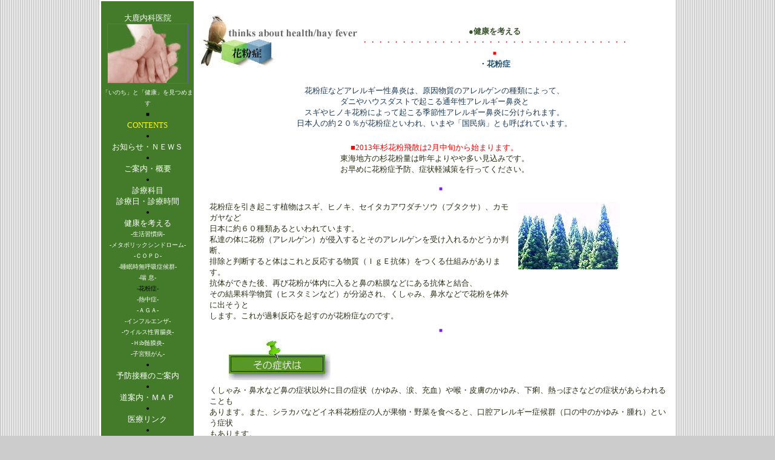

--- FILE ---
content_type: text/html
request_url: https://ohshika-naika.com/kahun.html
body_size: 3283
content:
<html>
<head>
<meta http-equiv="Content-Type" content="text/html; charset=Shift_JIS">
<META name="ROBOTS" content="ALL">
<META name="keywords" content="呼吸器の専門医、内科、呼吸器科、アレルギー科、小児科、ぜんそく、生活習慣病、高血圧、糖尿病、在宅医療、名古屋市千種区希望ヶ丘、地下鉄自由が丘駅">
<META name="description" content="いのちと健康を見つめる呼吸器の専門医・大鹿内科医院">
<TITLE>大鹿内科医院/健康を考える・花粉症</TITLE>
<meta http-equiv="content-style-type" content="text/css">
<LINK rel="SHORTCUT ICON" href="/shika.ico" type="text/css">
<STYLE type=text/css>
<!--
TD {LINE-HEIGHT: 115%;}
-->
</STYLE>
<STYLE type=text/css>
<!--
A:link {TEXT-DECORATION: none;}
A:visited {TEXT-DECORATION: none;}
A:active {TEXT-DECORATION: none;}
A:hover {TEXT-DECORATION: underline;}
-->
</STYLE>
</head>
<body bgcolor="#cccccc" text="#666699" link="#6666cc" vlink="#999999" alink="#cc66ff" topmargin="0" leftmargin="0" marginheight="0" marginwidth="0" background="kahun-8.gif">
<center>
<table width="950" border="0" bgcolor="#FFFFFF" height="867">
  <tbody>
    <tr>
      <td align="center" bgcolor="#447B2A" valign="top" width="156" height="789"><br>
      <font face="ＭＳ Ｐゴシック" color="#f3fcf1" size="2">大鹿内科医院</font><br>
      <img src="kahun-1.jpg" width="132" height="97" border="1"><font face="ＭＳ Ｐゴシック" color="#f3fcf1" size="1"><br>
      「いのち」と「健康」を見つめます<br>
      </font><font face="ＭＳ Ｐゴシック" color="#000000" size="1">■</font><br>
      <font face="ＭＳ Ｐゴシック" color="#ffff00" size="2">CONTENTS<br>
      </font><font face="ＭＳ Ｐゴシック" color="#000000" size="1">●</font><br>
      <a href="/news.html"><font face="ＭＳ Ｐゴシック" color="#FFFFFF" size="2">お知らせ・ＮＥＷＳ</font></a><br>
      <font face="ＭＳ Ｐゴシック" color="#000000" size="1">●</font><br>
      <a href="/outline.html"><font face="ＭＳ Ｐゴシック" color="#ffffff" size="2">ご案内・概要</font></a><br>
      <font face="ＭＳ Ｐゴシック" color="#000000" size="1">●</font><br>
      <a href="/item.html"><font face="ＭＳ Ｐゴシック" color="#ffffff" size="2">診療科目<br>
      診療日・診療時間</font></a><br>
      <font face="ＭＳ Ｐゴシック" color="#000000" size="1">●</font><br>
      <a href="/health.html"><font face="ＭＳ Ｐゴシック" color="#ffffff" size="2">健康を考える<br>
      </font></a><a href="/life.html"><font face="ＭＳ Ｐゴシック" color="#ffffff" size="1">-生活習慣病-</font></a><br>
      <a href="/meta.html"><font face="ＭＳ Ｐゴシック" color="#ffffff" size="1">-メタボリックシンドローム-</font></a><br>
      <a href="/copd.html"><font face="ＭＳ Ｐゴシック" color="#FFFFFF" size="1">-ＣＯＰＤ-</font></a><br>
      <a href="/mukokyu.html"><font face="ＭＳ Ｐゴシック" color="#ffffff" size="1">-睡眠時無呼吸症候群-</font></a><br>
      <a href="/zensoku.html"><font face="ＭＳ Ｐゴシック" color="#ffffff" size="1">-喘 息-</font></a><br>
      <font face="ＭＳ Ｐゴシック" color="#000000" size="1">-花粉症-</font><br>
      <a href="/necyu.html"><font color="#FFFFFF" size="1" face="ＭＳ Ｐゴシック">-熱中症-</font></a><br>
      <a href="/aga.html"><font face="ＭＳ Ｐゴシック" color="#ffffff" size="1">-ＡＧＡ-</font></a><br>
      <a href="/influenza.html"><font face="ＭＳ Ｐゴシック" color="#ffffff" size="1">-インフルエンザ-</font></a><br>
      <a href="/infection.html"><font face="ＭＳ Ｐゴシック" color="#ffffff" size="1">-ウイルス性胃腸炎-</font></a><br>
      <a href="/hib.html"><font color="#FFFFFF" size="1" face="ＭＳ Ｐゴシック">-Ｈib髄膜炎-</font></a><br>
      <a href="/shikyu.html"><font color="#FFFFFF" size="1" face="ＭＳ Ｐゴシック">-子宮頸がん-</font></a><br>
      <font face="ＭＳ Ｐゴシック" color="#000000" size="1">●</font><br>
      <a href="/vaccination.html"><font color="#FFFFFF" size="2" face="ＭＳ Ｐゴシック">予防接種のご案内</font></a><br>
      <font face="ＭＳ Ｐゴシック" color="#000000" size="1">●</font><br>
      <a href="/location.html"><font face="ＭＳ Ｐゴシック" color="#ffffff" size="2">道案内・ＭＡＰ</font></a><br>
      <font face="ＭＳ Ｐゴシック" color="#000000" size="1">●</font><br>
      <a href="/link.html"><font face="ＭＳ Ｐゴシック" color="#ffffff" size="2">医療リンク</font></a><br>
      <font face="ＭＳ Ｐゴシック" color="#000000" size="1">●</font><br>
      <a href="/sitemap.html"><font color="#FFFFFF" size="2" face="ＭＳ Ｐゴシック">サイトマップ</font></a><br>
      <font face="ＭＳ Ｐゴシック" color="#000000" size="1">●</font><br>
      <a href="/index.html"><font face="ＭＳ Ｐゴシック" color="#ffffff" size="2">ＨＯＭＥ</font></a><br>
      <img src="kahun-2.jpg" width="118" height="78" border="0"><br>
      <br>
      </td>
      <td valign="top" colspan="3" align="center" width="764" height="789">
      <table width="789" border="0">
        <tbody>
          <tr>
            <td align="center" width="280" height="131"><img src="kahun-3.jpg" width="261" height="92" border="0"></td>
            <td valign="center" align="center" width="245" height="131"><br>
            <font face="ＭＳ Ｐゴシック" color="#365227" size="2"><b>●健康を考える<br>
            </b></font><font face="ＭＳ Ｐゴシック" color="#ff0000" size="2">・・・・・・・・・・・・・・・・・・・・・・・・・・・・・・・・・・<br>
            </font><font face="ＭＳ Ｐゴシック" color="#ff0000" size="1">■<br>
            </font><font face="ＭＳ Ｐゴシック" color="#1f4d72" size="2"><b>・花粉症</b></font></td>
            <td width="250" height="131"></td>
          </tr>
        </tbody>
      </table>
      <table border="0" width="785">
        <tbody>
          <tr>
            <td align="center" colspan="2" width="779"><font face="ＭＳ Ｐゴシック" color="#1d3a58" size="2">花粉症などアレルギー性鼻炎は、原因物質のアレルゲンの種類によって、<br>
            ダニやハウスダストで起こる通年性アレルギー鼻炎と<br>
            スギやヒノキ花粉によって起こる季節性アレルギー鼻炎に分けられます。<br>
            日本人の約２０％が花粉症といわれ、いまや「国民病」とも呼ばれています。</font></td>
          </tr>
          <tr>
            <td colspan="2" height="16"></td>
          </tr>
          <tr>
            <td colspan="2" align="center" valign="middle" height="43"><font color="#ff0000" size="2" face="ＭＳ Ｐゴシック">■2013年杉花粉飛散は2月中旬から始まります。</font><br>
            <font color="#2d2f17" size="2" face="ＭＳ Ｐゴシック">東海地方の杉花粉量は昨年よりやや多い見込みです。<br>
            お早めに花粉症予防、症状軽減策を行ってください。</font></td>
          </tr>
        </tbody>
      </table>
      <div align="left">
      <table width="789" border="0">
        <tbody>
          <tr>
            <td width="17" height="36"></td>
            <td align="center" colspan="2" height="36"><font face="ＭＳ Ｐゴシック" color="#7b22dd" size="1">■</font></td>
          </tr>
          <tr>
            <td width="17" height="101"></td>
            <td valign="top" align="left" width="506" height="101"><font face="ＭＳ Ｐゴシック" color="#2d2f17" size="2">花粉症を引き起こす植物はスギ、ヒノキ、セイタカアワダチソウ（ブタクサ）、カモガヤなど<br>
            日本に約６０種類あるといわれています。<br>
            私達の体に花粉（アレルゲン）が侵入するとそのアレルゲンを受け入れるかどうか判断、<br>
            排除と判断すると体はこれと反応する物質（ＩｇＥ抗体）をつくる仕組みがあります。<br>
            抗体ができた後、再び花粉が体内に入ると鼻の粘膜などにある抗体と結合、<br>
            その結果科学物質（ヒスタミンなど）が分泌され、くしゃみ、鼻水などで花粉を体外に出そうと<br>
            します。これが過剰反応を起すのが花粉症なのです。</font></td>
            <td valign="top" align="left" width="253" height="101"><img src="kahun-4.jpg" width="165" height="112" border="0"></td>
          </tr>
          <tr>
            <td width="17" height="25"></td>
            <td align="center" height="25" colspan="2"><font face="ＭＳ Ｐゴシック" color="#7b22dd" size="1">■</font></td>
          </tr>
          <tr>
            <td width="17" height="26"></td>
            <td height="26" colspan="2">　　<img src="kahun-5.jpg" width="168" height="66" border="0"></td>
          </tr>
          <tr>
            <td width="17" height="28"></td>
            <td height="28" colspan="2"><font face="ＭＳ Ｐゴシック" color="#2d2f17" size="2">くしゃみ・鼻水など鼻の症状以外に目の症状（かゆみ、涙、充血）や喉・皮膚のかゆみ、下痢、熱っぽさなどの症状があらわれることも<br>
            あります。また、シラカバなどイネ科花粉症の人が果物・野菜を食べると、口腔アレルギー症候群（口の中のかゆみ・腫れ）という症状<br>
            もあります。</font></td>
          </tr>
          <tr>
            <td width="17" height="67"></td>
            <td height="67" colspan="2">　　<img src="kahun-6.jpg" width="168" height="66" border="0">　　　　　　　　　　　　　　<img src="kahun-7.jpg" width="95" height="82" border="0"></td>
          </tr>
          <tr>
            <td width="17" height="21"></td>
            <td valign="top" align="left" height="21" colspan="2"><font face="ＭＳ Ｐゴシック" color="#2d2f17" size="2">スギなどの花粉との接触をできるだけ回避（花粉飛散情報などを参考に）。できるだけ外出を避け、万一、外出する場合はマスクや<br>
            メガネを着用することや室内への花粉侵入を避ける工夫をお奨めします。<br>
            また、花粉が飛散する２週間程前から抗アレルギー剤などの服用をお奨めします。</font></td>
          </tr>
          <tr>
            <td width="17" height="98"></td>
            <td valign="top" align="left" height="98" colspan="2"><font face="ＭＳ Ｐゴシック" color="#2d2f17" size="2">●バランスのとれた生活を・・・・・・・・・・・・・・・・・・・・・・・・・・・・・・・・・・・・・・・<br>
            　 疲れると風邪を引くように、体の抵抗力＝免疫力が落ちると花粉症のきっかけになることもあります。<br>
            　 免疫力は睡眠不足やストレス、運動不足、食事の偏りなどで落ちてしまいます。<br>
            　 日頃からバランスのとれた生活を心がけましょう。<br>
            ●食事に気をつける・・・・・・・・・・・・・・・・・・・・・・・・・・・・・・・・・・・・・・・・・・・・<br>
            　 食事の偏りは免疫力を弱める原因にもなります。<br>
            　 青魚に含まれるＥＰＡ（エイコサペンタエン酸）はアレルギーによる鼻づまりをやわらげるといわれます。<br>
            　 逆に控えたいのは、ヒスタミンを多く含む食事は症状を悪化させると考えられています。</font></td>
          </tr>
          <tr>
            <td height="22"></td>
            <td colspan="2" height="22"></td>
          </tr>
        </tbody>
      </table>
      </div>
      <table width="751" border="0">
        <tbody>
          <tr>
            <td width="135" height="33"></td>
            <td align="middle" width="470" valign="top" height="33"><font face="ＭＳ Ｐゴシック" color="#ff0000" size="2"><font face="ＭＳ Ｐゴシック" color="#ff0000" size="2">●</font></font><font face="ＭＳ Ｐゴシック" color="#ff0000" size="2">体に偏重をきたした場合には、早期に専門医の診断を受けましょう。</font></td>
            <td width="112" height="33"></td>
          </tr>
        </tbody>
      </table>
      </td>
    </tr>
  </tbody>
</table>
</center>
<center></center>
<center></center>
</body></html>
